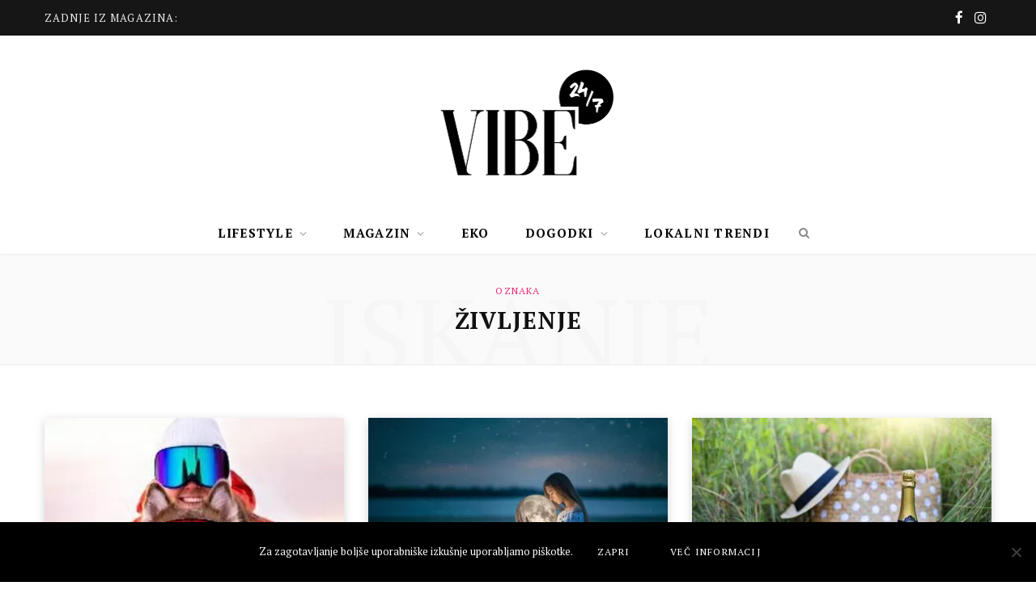

--- FILE ---
content_type: text/html; charset=UTF-8
request_url: https://vibe247.net/tag/zivljenje/
body_size: 16891
content:
<!DOCTYPE html>
<html lang="sl-SI">

<head>

	<meta charset="UTF-8" />
	<meta http-equiv="x-ua-compatible" content="ie=edge" />
	<meta name="viewport" content="width=device-width, initial-scale=1" />
	<link rel="profile" href="http://gmpg.org/xfn/11" />
	
	<meta name='robots' content='noindex, follow' />

	<!-- This site is optimized with the Yoast SEO plugin v25.6 - https://yoast.com/wordpress/plugins/seo/ -->
	<title>življenje - vibe247.net</title><link rel="preload" as="font" href="https://vibe247.net/wp-content/themes/contentberg/css/icons/fonts/ts-icons.woff2?v1" type="font/woff2" crossorigin="anonymous" />
	<meta property="og:locale" content="sl_SI" />
	<meta property="og:type" content="article" />
	<meta property="og:title" content="življenje - vibe247.net" />
	<meta property="og:url" content="https://vibe247.net/tag/zivljenje/" />
	<meta property="og:site_name" content="vibe247.net" />
	<meta name="twitter:card" content="summary_large_image" />
	<meta name="twitter:site" content="@VIBE247Slovenia" />
	<script type="application/ld+json" class="yoast-schema-graph">{"@context":"https://schema.org","@graph":[{"@type":"CollectionPage","@id":"https://vibe247.net/tag/zivljenje/","url":"https://vibe247.net/tag/zivljenje/","name":"življenje - vibe247.net","isPartOf":{"@id":"https://vibe247.net/#website"},"primaryImageOfPage":{"@id":"https://vibe247.net/tag/zivljenje/#primaryimage"},"image":{"@id":"https://vibe247.net/tag/zivljenje/#primaryimage"},"thumbnailUrl":"https://vibe247.net/wp-content/uploads/2022/01/unnamed.jpg","breadcrumb":{"@id":"https://vibe247.net/tag/zivljenje/#breadcrumb"},"inLanguage":"sl-SI"},{"@type":"ImageObject","inLanguage":"sl-SI","@id":"https://vibe247.net/tag/zivljenje/#primaryimage","url":"https://vibe247.net/wp-content/uploads/2022/01/unnamed.jpg","contentUrl":"https://vibe247.net/wp-content/uploads/2022/01/unnamed.jpg","width":900,"height":900},{"@type":"BreadcrumbList","@id":"https://vibe247.net/tag/zivljenje/#breadcrumb","itemListElement":[{"@type":"ListItem","position":1,"name":"Home","item":"https://vibe247.net/"},{"@type":"ListItem","position":2,"name":"življenje"}]},{"@type":"WebSite","@id":"https://vibe247.net/#website","url":"https://vibe247.net/","name":"vibe247.net","description":"Lifestyle Magazin VIBE 24/7 Slovenija","potentialAction":[{"@type":"SearchAction","target":{"@type":"EntryPoint","urlTemplate":"https://vibe247.net/?s={search_term_string}"},"query-input":{"@type":"PropertyValueSpecification","valueRequired":true,"valueName":"search_term_string"}}],"inLanguage":"sl-SI"}]}</script>
	<!-- / Yoast SEO plugin. -->


<link rel='dns-prefetch' href='//fonts.googleapis.com' />
<link rel="alternate" type="application/rss+xml" title="vibe247.net &raquo; Vir" href="https://vibe247.net/feed/" />
<link rel="alternate" type="application/rss+xml" title="vibe247.net &raquo; Vir komentarjev" href="https://vibe247.net/comments/feed/" />
<link rel="alternate" type="application/rss+xml" title="vibe247.net &raquo; življenje Vir oznake" href="https://vibe247.net/tag/zivljenje/feed/" />
<script type="text/javascript">
/* <![CDATA[ */
window._wpemojiSettings = {"baseUrl":"https:\/\/s.w.org\/images\/core\/emoji\/15.0.3\/72x72\/","ext":".png","svgUrl":"https:\/\/s.w.org\/images\/core\/emoji\/15.0.3\/svg\/","svgExt":".svg","source":{"concatemoji":"https:\/\/vibe247.net\/wp-includes\/js\/wp-emoji-release.min.js?ver=6.6.4"}};
/*! This file is auto-generated */
!function(i,n){var o,s,e;function c(e){try{var t={supportTests:e,timestamp:(new Date).valueOf()};sessionStorage.setItem(o,JSON.stringify(t))}catch(e){}}function p(e,t,n){e.clearRect(0,0,e.canvas.width,e.canvas.height),e.fillText(t,0,0);var t=new Uint32Array(e.getImageData(0,0,e.canvas.width,e.canvas.height).data),r=(e.clearRect(0,0,e.canvas.width,e.canvas.height),e.fillText(n,0,0),new Uint32Array(e.getImageData(0,0,e.canvas.width,e.canvas.height).data));return t.every(function(e,t){return e===r[t]})}function u(e,t,n){switch(t){case"flag":return n(e,"\ud83c\udff3\ufe0f\u200d\u26a7\ufe0f","\ud83c\udff3\ufe0f\u200b\u26a7\ufe0f")?!1:!n(e,"\ud83c\uddfa\ud83c\uddf3","\ud83c\uddfa\u200b\ud83c\uddf3")&&!n(e,"\ud83c\udff4\udb40\udc67\udb40\udc62\udb40\udc65\udb40\udc6e\udb40\udc67\udb40\udc7f","\ud83c\udff4\u200b\udb40\udc67\u200b\udb40\udc62\u200b\udb40\udc65\u200b\udb40\udc6e\u200b\udb40\udc67\u200b\udb40\udc7f");case"emoji":return!n(e,"\ud83d\udc26\u200d\u2b1b","\ud83d\udc26\u200b\u2b1b")}return!1}function f(e,t,n){var r="undefined"!=typeof WorkerGlobalScope&&self instanceof WorkerGlobalScope?new OffscreenCanvas(300,150):i.createElement("canvas"),a=r.getContext("2d",{willReadFrequently:!0}),o=(a.textBaseline="top",a.font="600 32px Arial",{});return e.forEach(function(e){o[e]=t(a,e,n)}),o}function t(e){var t=i.createElement("script");t.src=e,t.defer=!0,i.head.appendChild(t)}"undefined"!=typeof Promise&&(o="wpEmojiSettingsSupports",s=["flag","emoji"],n.supports={everything:!0,everythingExceptFlag:!0},e=new Promise(function(e){i.addEventListener("DOMContentLoaded",e,{once:!0})}),new Promise(function(t){var n=function(){try{var e=JSON.parse(sessionStorage.getItem(o));if("object"==typeof e&&"number"==typeof e.timestamp&&(new Date).valueOf()<e.timestamp+604800&&"object"==typeof e.supportTests)return e.supportTests}catch(e){}return null}();if(!n){if("undefined"!=typeof Worker&&"undefined"!=typeof OffscreenCanvas&&"undefined"!=typeof URL&&URL.createObjectURL&&"undefined"!=typeof Blob)try{var e="postMessage("+f.toString()+"("+[JSON.stringify(s),u.toString(),p.toString()].join(",")+"));",r=new Blob([e],{type:"text/javascript"}),a=new Worker(URL.createObjectURL(r),{name:"wpTestEmojiSupports"});return void(a.onmessage=function(e){c(n=e.data),a.terminate(),t(n)})}catch(e){}c(n=f(s,u,p))}t(n)}).then(function(e){for(var t in e)n.supports[t]=e[t],n.supports.everything=n.supports.everything&&n.supports[t],"flag"!==t&&(n.supports.everythingExceptFlag=n.supports.everythingExceptFlag&&n.supports[t]);n.supports.everythingExceptFlag=n.supports.everythingExceptFlag&&!n.supports.flag,n.DOMReady=!1,n.readyCallback=function(){n.DOMReady=!0}}).then(function(){return e}).then(function(){var e;n.supports.everything||(n.readyCallback(),(e=n.source||{}).concatemoji?t(e.concatemoji):e.wpemoji&&e.twemoji&&(t(e.twemoji),t(e.wpemoji)))}))}((window,document),window._wpemojiSettings);
/* ]]> */
</script>
<link rel='stylesheet' id='contentberg-core-css' href='https://vibe247.net/wp-content/themes/contentberg/style.css?ver=3.0.1' type='text/css' media='all' />
<style id='wp-emoji-styles-inline-css' type='text/css'>

	img.wp-smiley, img.emoji {
		display: inline !important;
		border: none !important;
		box-shadow: none !important;
		height: 1em !important;
		width: 1em !important;
		margin: 0 0.07em !important;
		vertical-align: -0.1em !important;
		background: none !important;
		padding: 0 !important;
	}
</style>
<link rel='stylesheet' id='wp-block-library-css' href='https://vibe247.net/wp-includes/css/dist/block-library/style.min.css?ver=6.6.4' type='text/css' media='all' />
<style id='classic-theme-styles-inline-css' type='text/css'>
/*! This file is auto-generated */
.wp-block-button__link{color:#fff;background-color:#32373c;border-radius:9999px;box-shadow:none;text-decoration:none;padding:calc(.667em + 2px) calc(1.333em + 2px);font-size:1.125em}.wp-block-file__button{background:#32373c;color:#fff;text-decoration:none}
</style>
<style id='global-styles-inline-css' type='text/css'>
:root{--wp--preset--aspect-ratio--square: 1;--wp--preset--aspect-ratio--4-3: 4/3;--wp--preset--aspect-ratio--3-4: 3/4;--wp--preset--aspect-ratio--3-2: 3/2;--wp--preset--aspect-ratio--2-3: 2/3;--wp--preset--aspect-ratio--16-9: 16/9;--wp--preset--aspect-ratio--9-16: 9/16;--wp--preset--color--black: #000000;--wp--preset--color--cyan-bluish-gray: #abb8c3;--wp--preset--color--white: #ffffff;--wp--preset--color--pale-pink: #f78da7;--wp--preset--color--vivid-red: #cf2e2e;--wp--preset--color--luminous-vivid-orange: #ff6900;--wp--preset--color--luminous-vivid-amber: #fcb900;--wp--preset--color--light-green-cyan: #7bdcb5;--wp--preset--color--vivid-green-cyan: #00d084;--wp--preset--color--pale-cyan-blue: #8ed1fc;--wp--preset--color--vivid-cyan-blue: #0693e3;--wp--preset--color--vivid-purple: #9b51e0;--wp--preset--gradient--vivid-cyan-blue-to-vivid-purple: linear-gradient(135deg,rgba(6,147,227,1) 0%,rgb(155,81,224) 100%);--wp--preset--gradient--light-green-cyan-to-vivid-green-cyan: linear-gradient(135deg,rgb(122,220,180) 0%,rgb(0,208,130) 100%);--wp--preset--gradient--luminous-vivid-amber-to-luminous-vivid-orange: linear-gradient(135deg,rgba(252,185,0,1) 0%,rgba(255,105,0,1) 100%);--wp--preset--gradient--luminous-vivid-orange-to-vivid-red: linear-gradient(135deg,rgba(255,105,0,1) 0%,rgb(207,46,46) 100%);--wp--preset--gradient--very-light-gray-to-cyan-bluish-gray: linear-gradient(135deg,rgb(238,238,238) 0%,rgb(169,184,195) 100%);--wp--preset--gradient--cool-to-warm-spectrum: linear-gradient(135deg,rgb(74,234,220) 0%,rgb(151,120,209) 20%,rgb(207,42,186) 40%,rgb(238,44,130) 60%,rgb(251,105,98) 80%,rgb(254,248,76) 100%);--wp--preset--gradient--blush-light-purple: linear-gradient(135deg,rgb(255,206,236) 0%,rgb(152,150,240) 100%);--wp--preset--gradient--blush-bordeaux: linear-gradient(135deg,rgb(254,205,165) 0%,rgb(254,45,45) 50%,rgb(107,0,62) 100%);--wp--preset--gradient--luminous-dusk: linear-gradient(135deg,rgb(255,203,112) 0%,rgb(199,81,192) 50%,rgb(65,88,208) 100%);--wp--preset--gradient--pale-ocean: linear-gradient(135deg,rgb(255,245,203) 0%,rgb(182,227,212) 50%,rgb(51,167,181) 100%);--wp--preset--gradient--electric-grass: linear-gradient(135deg,rgb(202,248,128) 0%,rgb(113,206,126) 100%);--wp--preset--gradient--midnight: linear-gradient(135deg,rgb(2,3,129) 0%,rgb(40,116,252) 100%);--wp--preset--font-size--small: 13px;--wp--preset--font-size--medium: 20px;--wp--preset--font-size--large: 36px;--wp--preset--font-size--x-large: 42px;--wp--preset--spacing--20: 0.44rem;--wp--preset--spacing--30: 0.67rem;--wp--preset--spacing--40: 1rem;--wp--preset--spacing--50: 1.5rem;--wp--preset--spacing--60: 2.25rem;--wp--preset--spacing--70: 3.38rem;--wp--preset--spacing--80: 5.06rem;--wp--preset--shadow--natural: 6px 6px 9px rgba(0, 0, 0, 0.2);--wp--preset--shadow--deep: 12px 12px 50px rgba(0, 0, 0, 0.4);--wp--preset--shadow--sharp: 6px 6px 0px rgba(0, 0, 0, 0.2);--wp--preset--shadow--outlined: 6px 6px 0px -3px rgba(255, 255, 255, 1), 6px 6px rgba(0, 0, 0, 1);--wp--preset--shadow--crisp: 6px 6px 0px rgba(0, 0, 0, 1);}:where(.is-layout-flex){gap: 0.5em;}:where(.is-layout-grid){gap: 0.5em;}body .is-layout-flex{display: flex;}.is-layout-flex{flex-wrap: wrap;align-items: center;}.is-layout-flex > :is(*, div){margin: 0;}body .is-layout-grid{display: grid;}.is-layout-grid > :is(*, div){margin: 0;}:where(.wp-block-columns.is-layout-flex){gap: 2em;}:where(.wp-block-columns.is-layout-grid){gap: 2em;}:where(.wp-block-post-template.is-layout-flex){gap: 1.25em;}:where(.wp-block-post-template.is-layout-grid){gap: 1.25em;}.has-black-color{color: var(--wp--preset--color--black) !important;}.has-cyan-bluish-gray-color{color: var(--wp--preset--color--cyan-bluish-gray) !important;}.has-white-color{color: var(--wp--preset--color--white) !important;}.has-pale-pink-color{color: var(--wp--preset--color--pale-pink) !important;}.has-vivid-red-color{color: var(--wp--preset--color--vivid-red) !important;}.has-luminous-vivid-orange-color{color: var(--wp--preset--color--luminous-vivid-orange) !important;}.has-luminous-vivid-amber-color{color: var(--wp--preset--color--luminous-vivid-amber) !important;}.has-light-green-cyan-color{color: var(--wp--preset--color--light-green-cyan) !important;}.has-vivid-green-cyan-color{color: var(--wp--preset--color--vivid-green-cyan) !important;}.has-pale-cyan-blue-color{color: var(--wp--preset--color--pale-cyan-blue) !important;}.has-vivid-cyan-blue-color{color: var(--wp--preset--color--vivid-cyan-blue) !important;}.has-vivid-purple-color{color: var(--wp--preset--color--vivid-purple) !important;}.has-black-background-color{background-color: var(--wp--preset--color--black) !important;}.has-cyan-bluish-gray-background-color{background-color: var(--wp--preset--color--cyan-bluish-gray) !important;}.has-white-background-color{background-color: var(--wp--preset--color--white) !important;}.has-pale-pink-background-color{background-color: var(--wp--preset--color--pale-pink) !important;}.has-vivid-red-background-color{background-color: var(--wp--preset--color--vivid-red) !important;}.has-luminous-vivid-orange-background-color{background-color: var(--wp--preset--color--luminous-vivid-orange) !important;}.has-luminous-vivid-amber-background-color{background-color: var(--wp--preset--color--luminous-vivid-amber) !important;}.has-light-green-cyan-background-color{background-color: var(--wp--preset--color--light-green-cyan) !important;}.has-vivid-green-cyan-background-color{background-color: var(--wp--preset--color--vivid-green-cyan) !important;}.has-pale-cyan-blue-background-color{background-color: var(--wp--preset--color--pale-cyan-blue) !important;}.has-vivid-cyan-blue-background-color{background-color: var(--wp--preset--color--vivid-cyan-blue) !important;}.has-vivid-purple-background-color{background-color: var(--wp--preset--color--vivid-purple) !important;}.has-black-border-color{border-color: var(--wp--preset--color--black) !important;}.has-cyan-bluish-gray-border-color{border-color: var(--wp--preset--color--cyan-bluish-gray) !important;}.has-white-border-color{border-color: var(--wp--preset--color--white) !important;}.has-pale-pink-border-color{border-color: var(--wp--preset--color--pale-pink) !important;}.has-vivid-red-border-color{border-color: var(--wp--preset--color--vivid-red) !important;}.has-luminous-vivid-orange-border-color{border-color: var(--wp--preset--color--luminous-vivid-orange) !important;}.has-luminous-vivid-amber-border-color{border-color: var(--wp--preset--color--luminous-vivid-amber) !important;}.has-light-green-cyan-border-color{border-color: var(--wp--preset--color--light-green-cyan) !important;}.has-vivid-green-cyan-border-color{border-color: var(--wp--preset--color--vivid-green-cyan) !important;}.has-pale-cyan-blue-border-color{border-color: var(--wp--preset--color--pale-cyan-blue) !important;}.has-vivid-cyan-blue-border-color{border-color: var(--wp--preset--color--vivid-cyan-blue) !important;}.has-vivid-purple-border-color{border-color: var(--wp--preset--color--vivid-purple) !important;}.has-vivid-cyan-blue-to-vivid-purple-gradient-background{background: var(--wp--preset--gradient--vivid-cyan-blue-to-vivid-purple) !important;}.has-light-green-cyan-to-vivid-green-cyan-gradient-background{background: var(--wp--preset--gradient--light-green-cyan-to-vivid-green-cyan) !important;}.has-luminous-vivid-amber-to-luminous-vivid-orange-gradient-background{background: var(--wp--preset--gradient--luminous-vivid-amber-to-luminous-vivid-orange) !important;}.has-luminous-vivid-orange-to-vivid-red-gradient-background{background: var(--wp--preset--gradient--luminous-vivid-orange-to-vivid-red) !important;}.has-very-light-gray-to-cyan-bluish-gray-gradient-background{background: var(--wp--preset--gradient--very-light-gray-to-cyan-bluish-gray) !important;}.has-cool-to-warm-spectrum-gradient-background{background: var(--wp--preset--gradient--cool-to-warm-spectrum) !important;}.has-blush-light-purple-gradient-background{background: var(--wp--preset--gradient--blush-light-purple) !important;}.has-blush-bordeaux-gradient-background{background: var(--wp--preset--gradient--blush-bordeaux) !important;}.has-luminous-dusk-gradient-background{background: var(--wp--preset--gradient--luminous-dusk) !important;}.has-pale-ocean-gradient-background{background: var(--wp--preset--gradient--pale-ocean) !important;}.has-electric-grass-gradient-background{background: var(--wp--preset--gradient--electric-grass) !important;}.has-midnight-gradient-background{background: var(--wp--preset--gradient--midnight) !important;}.has-small-font-size{font-size: var(--wp--preset--font-size--small) !important;}.has-medium-font-size{font-size: var(--wp--preset--font-size--medium) !important;}.has-large-font-size{font-size: var(--wp--preset--font-size--large) !important;}.has-x-large-font-size{font-size: var(--wp--preset--font-size--x-large) !important;}
:where(.wp-block-post-template.is-layout-flex){gap: 1.25em;}:where(.wp-block-post-template.is-layout-grid){gap: 1.25em;}
:where(.wp-block-columns.is-layout-flex){gap: 2em;}:where(.wp-block-columns.is-layout-grid){gap: 2em;}
:root :where(.wp-block-pullquote){font-size: 1.5em;line-height: 1.6;}
</style>
<link rel='stylesheet' id='cookie-notice-front-css' href='https://vibe247.net/wp-content/plugins/cookie-notice/css/front.min.css?ver=2.5.11' type='text/css' media='all' />
<link crossorigin="anonymous" rel='stylesheet' id='contentberg-fonts-css' href='https://fonts.googleapis.com/css?family=Roboto%3A400%2C500%2C700%7CPT+Serif%3A400%2C400i%2C600%7CIBM+Plex+Serif%3A500' type='text/css' media='all' />
<link rel='stylesheet' id='contentberg-icons-css' href='https://vibe247.net/wp-content/themes/contentberg/css/icons/icons.css?ver=3.0.1' type='text/css' media='all' />
<link rel='stylesheet' id='contentberg-lightbox-css' href='https://vibe247.net/wp-content/themes/contentberg/css/lightbox.css?ver=3.0.1' type='text/css' media='all' />
<link rel='stylesheet' id='contentberg-child-css' href='https://vibe247.net/wp-content/themes/contentberg-child/style.css?ver=6.6.4' type='text/css' media='all' />
<style id='contentberg-child-inline-css' type='text/css'>
::selection { background: rgba(239,38,115, 0.7); }
::-moz-selection { background: rgba(239,38,115, 0.7); }
:root { --c-main: #ef2673; }
.main-head { border-bottom-color: #ef2673 !important; }
.main-head .social-icons a { color: #ffffff !important; }
.main-head:not(.simple):not(.compact):not(.logo-left) .title { padding-top: 40px !important; padding-bottom: 40px !important; }
.sidebar .widget { margin-bottom: Arraypx; }
body,
h1,
h2,
h3,
h4,
h5,
h6,
input,
textarea,
select,
input[type="submit"],
button,
input[type="button"],
.button,
blockquote cite,
blockquote .wp-block-pullquote__citation,
.modern-quote cite,
.wp-block-quote.is-style-large cite,
.top-bar-content,
.search-action .search-field,
.main-head .title,
.navigation,
.tag-share,
.post-share-b .service,
.post-share-float .share-text,
.author-box,
.comments-list .comment-content,
.post-nav .label,
.main-footer.dark .back-to-top,
.lower-footer .social-icons,
.main-footer .social-strip .social-link,
.main-footer.bold .links .menu-item,
.main-footer.bold .copyright,
.archive-head,
.archive-head .description,
.cat-label a,
.text,
.section-head,
.post-title-alt,
.post-title,
.block-heading,
.block-head-b,
.block-head-c,
.small-post .post-title,
.likes-count .number,
.post-meta,
.post-meta .text-in,
.grid-post-b .read-more-btn,
.list-post-b .read-more-btn,
.post-footer .read-more,
.post-footer .social-share,
.post-footer .social-icons,
.large-post-b .post-footer .author a,
.main-slider,
.slider-overlay .heading,
.carousel-slider .category,
.carousel-slider .heading,
.grid-b-slider .heading,
.bold-slider,
.bold-slider .heading,
.main-pagination,
.main-pagination .load-button,
.page-links,
.post-content .wp-block-image figcaption,
.textwidget .wp-block-image figcaption,
.post-content .wp-caption-text,
.textwidget .wp-caption-text,
.post-content figcaption,
.textwidget figcaption,
.post-content,
.post-content .read-more,
.entry-content table,
.widget-about .more,
.widget-posts .post-title,
.widget-posts .posts.full .counter:before,
.widget-cta .label,
.social-follow .service-link,
.widget-twitter .meta .date,
.widget-twitter .follow,
.textwidget,
.widget_categories,
.widget_product_categories,
.widget_archive,
.widget_categories a,
.widget_product_categories a,
.widget_archive a,
.wp-caption-text,
figcaption,
.wp-block-button .wp-block-button__link,
.mobile-menu,
.woocommerce .woocommerce-message,
.woocommerce .woocommerce-error,
.woocommerce .woocommerce-info,
.woocommerce form .form-row,
.woocommerce .main .button,
.woocommerce .quantity .qty,
.woocommerce nav.woocommerce-pagination,
.woocommerce-cart .post-content,
.woocommerce .woocommerce-ordering,
.woocommerce-page .woocommerce-ordering,
.woocommerce ul.products,
.woocommerce.widget,
.woocommerce .woocommerce-noreviews,
.woocommerce div.product,
.woocommerce #content div.product,
.woocommerce #reviews #comments ol.commentlist .description,
.woocommerce-cart .cart-empty,
.woocommerce-cart .cart-collaterals .cart_totals table,
.woocommerce-cart .cart-collaterals .cart_totals .button,
.woocommerce .checkout .shop_table thead th,
.woocommerce .checkout .shop_table .amount,
.woocommerce-checkout #payment #place_order,
.top-bar .posts-ticker,
.post-content h1,
.post-content h2,
.post-content h3,
.post-content h4,
.post-content h5,
.post-content h6
 { font-family: "PT Serif", Georgia, serif; }
blockquote,
.archive-head .description,
.text,
.post-content,
.entry-content,
.textwidget
 { font-family: "PT Serif", Georgia, serif; }
.sidebar .widget-title { font-family: "Playfair Display", system-ui, -apple-system, "Segoe UI", Arial, sans-serif; font-size: 14px; font-weight: 600; }
.navigation .menu > li > a, .navigation.inline .menu > li > a { font-size: 15px; font-weight: 600; }
.large-post .post-title-alt { font-size: 27px; font-weight: 500; }
.grid-post .post-title-alt { font-size: 25px; font-weight: 600; }
.entry-content { font-size: 20px; font-weight: 400; }


</style>
<link crossorigin="anonymous" rel='stylesheet' id='contentberg-gfonts-custom-css' href='https://fonts.googleapis.com/css?family=PT+Serif%3A400%2C500%2C600%2C700%7CPlayfair+Display%3A600' type='text/css' media='all' />
<script type="text/javascript" src="https://vibe247.net/wp-content/themes/contentberg/js/lazysizes.js?ver=3.0.1" id="lazysizes-js"></script>
<script type="text/javascript" src="https://vibe247.net/wp-includes/js/jquery/jquery.min.js?ver=3.7.1" id="jquery-core-js"></script>
<script type="text/javascript" src="https://vibe247.net/wp-includes/js/jquery/jquery-migrate.min.js?ver=3.4.1" id="jquery-migrate-js"></script>
<script></script><link rel="https://api.w.org/" href="https://vibe247.net/wp-json/" /><link rel="alternate" title="JSON" type="application/json" href="https://vibe247.net/wp-json/wp/v2/tags/1978" /><link rel="EditURI" type="application/rsd+xml" title="RSD" href="https://vibe247.net/xmlrpc.php?rsd" />
<meta name="generator" content="WordPress 6.6.4" />

<!-- This site is using AdRotate v5.13.4 to display their advertisements - https://ajdg.solutions/ -->
<!-- AdRotate CSS -->
<style type="text/css" media="screen">
	.g { margin:0px; padding:0px; overflow:hidden; line-height:1; zoom:1; }
	.g img { height:auto; }
	.g-col { position:relative; float:left; }
	.g-col:first-child { margin-left: 0; }
	.g-col:last-child { margin-right: 0; }
	@media only screen and (max-width: 480px) {
		.g-col, .g-dyn, .g-single { width:100%; margin-left:0; margin-right:0; }
	}
</style>
<!-- /AdRotate CSS -->

		<meta property="fb:pages" content="195336227292489" />
				<script>
			document.documentElement.className = document.documentElement.className.replace('no-js', 'js');
		</script>
				<style>
			.no-js img.lazyload {
				display: none;
			}

			figure.wp-block-image img.lazyloading {
				min-width: 150px;
			}

						.lazyload, .lazyloading {
				opacity: 0;
			}

			.lazyloaded {
				opacity: 1;
				transition: opacity 400ms;
				transition-delay: 0ms;
			}

					</style>
			<meta name="facebook-domain-verification" content="cujqxy8iy7olht4hwedsqasqf0grie" />

	<!-- Facebook Pixel Code -->
	<script>
	!function(f,b,e,v,n,t,s)
	{if(f.fbq)return;n=f.fbq=function(){n.callMethod?
	n.callMethod.apply(n,arguments):n.queue.push(arguments)};
	if(!f._fbq)f._fbq=n;n.push=n;n.loaded=!0;n.version='2.0';
	n.queue=[];t=b.createElement(e);t.async=!0;
	t.src=v;s=b.getElementsByTagName(e)[0];
	s.parentNode.insertBefore(t,s)}(window,document,'script',
	'https://connect.facebook.net/en_US/fbevents.js');
	fbq('init', '2444901425643492'); 
	fbq('track', 'PageView');
	</script>
	<noscript>
	 <img height="1" width="1" 
	src="https://www.facebook.com/tr?id=2444901425643492&ev=PageView
	&noscript=1"/>
	</noscript>
	<!-- End Facebook Pixel Code -->
	<script>var Sphere_Plugin = {"ajaxurl":"https:\/\/vibe247.net\/wp-admin\/admin-ajax.php"};</script>
		<script>
		var BunyadSchemeKey = 'bunyad-scheme';
		(() => {
			const d = document.documentElement;
			const c = d.classList;
			var scheme = localStorage.getItem(BunyadSchemeKey);
			
			if (scheme) {
				d.dataset.origClass = c;
				scheme === 'dark' ? c.remove('s-light', 'site-s-light') : c.remove('s-dark', 'site-s-dark');
				c.add('site-s-' + scheme, 's-' + scheme);
			}
		})();
		</script>
		<!-- There is no amphtml version available for this URL. --><link rel="icon" href="https://vibe247.net/wp-content/uploads/2017/07/cropped-VIbe_1247_LOGOTIP-1-32x32.jpg" sizes="32x32" />
<link rel="icon" href="https://vibe247.net/wp-content/uploads/2017/07/cropped-VIbe_1247_LOGOTIP-1-192x192.jpg" sizes="192x192" />
<link rel="apple-touch-icon" href="https://vibe247.net/wp-content/uploads/2017/07/cropped-VIbe_1247_LOGOTIP-1-180x180.jpg" />
<meta name="msapplication-TileImage" content="https://vibe247.net/wp-content/uploads/2017/07/cropped-VIbe_1247_LOGOTIP-1-270x270.jpg" />
		<style type="text/css" id="wp-custom-css">
			/*cookies*/
.cn-button.button.bootstrap, .cn-button.button.bootstrap:hover {
	background-color: #ef2673 !important;
	background-image: none !important;
}

#cn-notice-text {
	font-family: "PT Serif", Arial, sans-serif !important;
}


/*header*/
.main-head .title .logo-image {
	max-width: 25%;
}

.navigation.below {
	border:none;
}


/*slider*/
.main-slider.common-slider {
	margin-bottom: 85px;
}

.slick-track .wp-post-image {
	box-shadow: none;
}

.item.slick-slide {
	height: 400px;
	width: 550px;
}

.stylish-slider img {
  width: 100%;
  height: 100%;
}

.social-icons a {
	font-size: 17px;
}


/*posts display & siderbar*/
.grid-post .post-footer {
	display:none;
}

.related-posts .post-title {
	font-weight: 600;
}

.overlay-post .post-cat a {
  background: #fff;
  padding: 0 8px;
  line-height: 24px;
  font-size: 11px;
  font-weight: 500;
  letter-spacing: 0.1em;
  color: #161616 !important;
}

.loop-1st-overlay .large img{
	width: 100%;
}

.related-posts .title,
.sidebar .widget-title {
	font-size: 22px !important;
}

#comments {
	display:none;
}

.widget-social .social-link {
	font-size: 23px;
	width: 42px;
  height: 42px;
  line-height: 42px;
}

.the-post .featured img {
	display:none;
}

.the-post .content-spacious {
	padding: 0;
}

/* animation */
.overlay-post img,
.grid-post .image-link img,
.slick-track .wp-post-image,
.widget-posts .image-link img,
.related-posts .image-link img {
	transition: all .3s linear;
}

/*footer*/
.main-footer {
  border-top: 2px solid #ef2673;
}

.main-footer #menu-footer-menu a:hover {
  color: #ef2673;
}

#text-15 img {
	max-width:60%;
	margin:0;
	padding-top: 5px;
	opacity: 0.8;
} 

.main-footer.bold .widget-title {
	text-transform: uppercase;
}

.main-footer.dark .widget_nav_menu li {
	border: none;
	padding: 5px 0;
	margin: 0;
}

#mc4wp-form-1 p:last-child
{
	margin-top: 20px;
	display: block !important;
}

#mc4wp-form-1 input[type="submit"] {
  background: #ef2673;
  font-size: 14px;
	width: auto;
	color: #00;    
	line-height: 1;
	transition:	all .25s ease-in-out;
}

#mc4wp-form-1 input[type="submit"]:hover {
	background: #f9f9f9;
}

#mc4wp-form-1 input::placeholder{
	color: #333;
}

#mc4wp-form-1 input {
	padding: 8px 18px !important;
	height: 30px;
}

.mc4wp-alert {
	background: transparent;
  color: #ef2673;
  font-size: 14px;
	padding: 0;
	text-align: left;
}

.main-footer.bold .copyright {
	text-transform: none;
	color: #ddd;
	font-size: 11px;
	opacity: 0.5;
}

#mc4wp_form_widget-4 {
	margin-bottom: 20px;
}

.main-footer .widget-social {
  text-align: left;
}

.upper-footer #bunyad-widget-social-5 .widget-title{
	margin-bottom: 15px;
}

.main-footer .widget-social .social-link {
	border: none;
	font-size: 23px;
	width: auto;
	height: auto;
	margin-right: 17px;
}

.main-footer.bold .upper-footer {
	padding-bottom: 0;
}

.main-footer.bold .lower-footer > .wrap {
	padding: 35px;
}



/*responsivness*/
@media only screen and (max-width: 768px) {
	.main-head .title .logo-image {
    max-width: 40%;
	}

	
	/*footer*/
	.main-footer.dark .social-link .fa {
		font-size: 23px;
	}
	
	#mc4wp_form_widget-4 {
		margin-bottom: 55px;
	}
	
	.upper-footer #bunyad-widget-social-5 .widget-title{
		margin-bottom: 35px;
	}
	
	.widget .mc4wp-form input {
		width: 40%;
	}
	
	
	/*contact page*/
	.vc_custom_1570900826031 {
		margin-left: 0 !important;
	}
}


@media only screen and (max-width: 480px) {
	.main-head .title .logo-image {
    max-width: 60%;
	}
	
	.item.slick-slide {
    height: 300px;
	}
	
	.widget .mc4wp-form input {
		width: 100%;
	}
	
	iframe.instagram-media {
		min-width: 280px !important;
	}
	
	.post-share-float .services {
		justify-content: flex-start;
	}
	
	.post-share-float .service:first-child {
		margin-left: 0;
	}
}






/* buttons */

.vc_btn3.vc_btn3-color-pink, .vc_btn3.vc_btn3-color-pink.vc_btn3-style-flat,
.vc_btn3.vc_btn3-color-pink:hover {
	color: #fff;
	background-color: #ef2673 !important;
	min-width: 180px;
	border: none;
	line-height: 1;
	padding: 16px 20px;
	text-transform: uppercase;
	font-weight: 600;
	letter-spacing: .1em;
}

.vc_btn3.vc_btn3-color-white, .vc_btn3.vc_btn3-color-white.vc_btn3-style-flat {
    color: #111;
    background-color: #fff !important;
    padding: 0;
}









/* conference landing */
.toggle-btn {
	text-align: center; 
	box-shadow: 0 -1px 0 0 var(--main-color,#000) inset; 
	cursor: pointer;
}

.page-id-27428 .main.wrap {
	margin-top: 0;
	margin-bottom: 30px;
}

.page-id-27428 .vc_tta-panels .ts-row [class*=col-] {
	padding: 0 40px;
}

.p-10 {
	padding: 0 10%;
}

/* tabs */
.vc_tta-tabs-list {
	display: flex !important;
	justify-content: center;
}

.vc_tta-color-grey.vc_tta-style-classic .vc_tta-tab>a {
  border: none !important;
	background-color: transparent !important;
	color: #000 !important;
	font-weight: 700;
	font-size: 20px;
}

.vc_tta-tabs:not([class*=vc_tta-gap]):not(.vc_tta-o-no-fill).vc_tta-tabs-position-top .vc_tta-tab.vc_active>a {
	text-decoration: underline;	
}

.vc_tta-color-grey.vc_tta-style-classic.vc_tta-tabs .vc_tta-panels {
	background: transparent !important;
	border: none !important;
}

@media only screen and (max-width: 767px) {
	.vc_tta.vc_tta-tabs .vc_tta-tabs-container {
    display: block !important;
	}
	
	.vc_tta-panel-heading {
		display: none !important;
	}
	
	.vc_tta-color-grey.vc_tta-style-classic .vc_tta-panel .vc_tta-panel-body {
		background: transparent !important;
		border: none;
	}
	
	.p-10 {
		padding: 0;
	}
}

/* speakers */
.rounded-img img {
	max-width: 100px;
	border-radius: 100%;
}

/* contact form */
.wpcf7-form > div {
	text-align: center;
	width: 700px;
	margin: auto;
}

.wpcf7-form .input-wrapper input {
	width: 100%;
	margin-bottom: 10px;
}

.wpcf7-form .acceptance-wrapper {
	text-align: left;
	font-style: italic;
	color: #999;
	margin: 15px auto 30px;
}

.wpcf7 input[type="submit"] {
	width: 180px;
	background: #ef2673;
	font-weight: 600;
	font-size: 14px;
}

.wpcf7-spinner {
	display: block;
}

.wpcf7-list-item {
	margin: 0;
}

.wpcf7 form .wpcf7-response-output {
	margin: auto;
	padding: 0;
	border: none;
}


/* change default page margins */
:where(.page-id-27934, .page-id-28792, .page-id-28828, .page-id-28857) .main.wrap {
	margin-top: 0;
	margin-bottom: 30px;
}		</style>
		<noscript><style> .wpb_animate_when_almost_visible { opacity: 1; }</style></noscript>
</head>

<body class="archive tag tag-zivljenje tag-1978 cookies-not-set lazy-normal no-sidebar has-lb wpb-js-composer js-comp-ver-7.0 vc_responsive">


<div class="main-wrap">

	
		
		
<header id="main-head" class="main-head head-nav-below nav-below nav-below-b has-search-modal">


	<div class="top-bar dark top-bar-b cf">
	
		<div class="top-bar-content" data-sticky-bar="normal">
			<div class="wrap cf">
			
			<span class="mobile-nav"><i class="tsi tsi-bars"></i></span>
			
						
			<div class="posts-ticker">
				<span class="heading">Zadnje iz magazina:</span>

				<ul>
										
										
						<li><a href="https://vibe247.net/28814-2/" title=""></a></li>
					
										
						<li><a href="https://vibe247.net/kamping-kot-nacin-zivljenja-oprema-poletja-2025/" title="Kamping kot način življenja: oprema poletja 2025">Kamping kot način življenja: oprema poletja 2025</a></li>
					
										
						<li><a href="https://vibe247.net/comma-x-fusun-lindner-predstavitev-ekskluzivne-kapsulne-kolekcije/" title="COMMA X FÜSUN LINDNER &#8211; predstavitev ekskluzivne kapsulne kolekcije">COMMA X FÜSUN LINDNER &#8211; predstavitev ekskluzivne kapsulne kolekcije</a></li>
					
										
						<li><a href="https://vibe247.net/odpovedovanje-alkoholu-se-vedno-privzdiguje-obrvi/" title="Odpovedovanje alkoholu še vedno privzdiguje obrvi">Odpovedovanje alkoholu še vedno privzdiguje obrvi</a></li>
					
										
						<li><a href="https://vibe247.net/stiri-leta-ulle/" title="Štiri leta ULLE">Štiri leta ULLE</a></li>
					
										
						<li><a href="https://vibe247.net/barcaffe-artist-edition-kultne-skodelice-so-nazaj/" title="Barcaffè Artist Edition: Kultne skodelice so nazaj">Barcaffè Artist Edition: Kultne skodelice so nazaj</a></li>
					
										
						<li><a href="https://vibe247.net/comma-predstavila-praznicno-kolekcijo/" title="Comma predstavila praznično kolekcijo">Comma predstavila praznično kolekcijo</a></li>
					
										
						<li><a href="https://vibe247.net/pablo-falcon-iz-hise-franko-zmagal-na-regionalnem-finalu-s-pellegrino-young-chef-academy/" title="Pablo Falcon iz Hiše Franko zmagal na regionalnem finalu S.Pellegrino Young Chef Academy">Pablo Falcon iz Hiše Franko zmagal na regionalnem finalu S.Pellegrino Young Chef Academy</a></li>
					
										
									</ul>
			</div>
			
						
						
			
						
			
			
	
		<ul class="social-icons cf">
		
					
			<li><a href="https://www.facebook.com/vibe247slovenija/" class="tsi tsi-facebook" target="_blank"><span class="visuallyhidden">Facebook</span></a></li>
									
					
			<li><a href="https://www.instagram.com/vibe247_net/" class="tsi tsi-instagram" target="_blank"><span class="visuallyhidden">Instagram</span></a></li>
									
					
		</ul>
	
								
			</div>			
		</div>
		
	</div>
	<div class="inner">
		<div class="wrap logo-wrap cf">

				<div class="title ts-logo">
		
		<a href="https://vibe247.net/" title="vibe247.net" rel="home">
		
					
			
			
			<img data-src="https://vibe247.net/wp-content/uploads/2017/07/logo.png" class="logo-image lazyload" alt="vibe247.net" src="[data-uri]" style="--smush-placeholder-width: 962px; --smush-placeholder-aspect-ratio: 962/546;" /><noscript><img src="https://vibe247.net/wp-content/uploads/2017/07/logo.png" class="logo-image" alt="vibe247.net" /></noscript>

				
		</a>
	
	</div>
		</div>
	</div>
	
	<div class="navigation-wrap">
				
		<nav class="navigation below light" data-sticky-bar="normal">					
			<div class="wrap">
				<div class="menu-main-menu-container"><ul id="menu-main-menu" class="menu"><li id="menu-item-691" class="menu-item menu-item-type-taxonomy menu-item-object-category menu-item-has-children menu-cat-96 menu-item-691"><a href="https://vibe247.net/lifestyle/">LIFESTYLE</a>
<ul class="sub-menu">
	<li id="menu-item-903" class="menu-item menu-item-type-taxonomy menu-item-object-category menu-cat-157 menu-item-903"><a href="https://vibe247.net/vedno-fit/">VEDNO FIT</a></li>
	<li id="menu-item-901" class="menu-item menu-item-type-taxonomy menu-item-object-category menu-cat-155 menu-item-901"><a href="https://vibe247.net/foodie/">KULINARIKA</a></li>
	<li id="menu-item-679" class="menu-item menu-item-type-taxonomy menu-item-object-category menu-cat-88 menu-item-679"><a href="https://vibe247.net/lepota/">LEPOTA</a></li>
	<li id="menu-item-680" class="menu-item menu-item-type-taxonomy menu-item-object-category menu-cat-87 menu-item-680"><a href="https://vibe247.net/magazin/moda/">MODA</a></li>
	<li id="menu-item-20513" class="menu-item menu-item-type-taxonomy menu-item-object-category menu-cat-158 menu-item-20513"><a href="https://vibe247.net/lifestyle/hisadom/">DOM</a></li>
	<li id="menu-item-910" class="menu-item menu-item-type-taxonomy menu-item-object-category menu-cat-159 menu-item-910"><a href="https://vibe247.net/zanj/tehnologija/">TEHNOLOGIJA</a></li>
	<li id="menu-item-683" class="menu-item menu-item-type-taxonomy menu-item-object-category menu-cat-83 menu-item-683"><a href="https://vibe247.net/potovanja/">POTOVANJA</a></li>
	<li id="menu-item-20515" class="menu-item menu-item-type-taxonomy menu-item-object-category menu-cat-3031 menu-item-20515"><a href="https://vibe247.net/otroci/">OTROŠKI SVET</a></li>
</ul>
</li>
<li id="menu-item-677" class="menu-item menu-item-type-taxonomy menu-item-object-category menu-item-has-children menu-cat-82 menu-item-677"><a href="https://vibe247.net/magazin/">MAGAZIN</a>
<ul class="sub-menu">
	<li id="menu-item-20516" class="menu-item menu-item-type-taxonomy menu-item-object-category menu-cat-161 menu-item-20516"><a href="https://vibe247.net/video/glasba/">GLASBA</a></li>
	<li id="menu-item-20520" class="menu-item menu-item-type-taxonomy menu-item-object-category menu-cat-2065 menu-item-20520"><a href="https://vibe247.net/intervju/">INTERVJU</a></li>
	<li id="menu-item-20517" class="menu-item menu-item-type-taxonomy menu-item-object-category menu-cat-3053 menu-item-20517"><a href="https://vibe247.net/knjiznica/">KNJIŽNICA</a></li>
</ul>
</li>
<li id="menu-item-20512" class="menu-item menu-item-type-taxonomy menu-item-object-category menu-cat-4941 menu-item-20512"><a href="https://vibe247.net/eko/">EKO</a></li>
<li id="menu-item-898" class="menu-item menu-item-type-taxonomy menu-item-object-category menu-item-has-children menu-cat-153 menu-item-898"><a href="https://vibe247.net/magazin/kje-dogaja/">DOGODKI</a>
<ul class="sub-menu">
	<li id="menu-item-20524" class="menu-item menu-item-type-taxonomy menu-item-object-category menu-cat-144 menu-item-20524"><a href="https://vibe247.net/potovanja/spot/">SPOT</a></li>
	<li id="menu-item-20526" class="menu-item menu-item-type-taxonomy menu-item-object-category menu-cat-4943 menu-item-20526"><a href="https://vibe247.net/kultura/">KULTURA</a></li>
	<li id="menu-item-20527" class="menu-item menu-item-type-taxonomy menu-item-object-category menu-cat-4942 menu-item-20527"><a href="https://vibe247.net/film/">FILM</a></li>
	<li id="menu-item-19068" class="menu-item menu-item-type-taxonomy menu-item-object-category menu-cat-3102 menu-item-19068"><a href="https://vibe247.net/poroka/">POROKE</a></li>
	<li id="menu-item-28852" class="menu-item menu-item-type-post_type menu-item-object-page menu-item-28852"><a href="https://vibe247.net/konferenca-menosfera/">KONFERENCA MENOSFERA VOL. 1</a></li>
	<li id="menu-item-28865" class="menu-item menu-item-type-post_type menu-item-object-page menu-item-28865"><a href="https://vibe247.net/konferenca-menosfera-vol-2/">KONFERENCA MENOSFERA VOL. 2</a></li>
	<li id="menu-item-28017" class="menu-item menu-item-type-post_type menu-item-object-page menu-item-28017"><a href="https://vibe247.net/konferenca-trajnost-ni-skrajnost/">KONFERENCA TRAJNOST NI SKRAJNOST</a></li>
</ul>
</li>
<li id="menu-item-23770" class="menu-item menu-item-type-taxonomy menu-item-object-category menu-cat-7730 menu-item-23770"><a href="https://vibe247.net/lokalni-trendi/">LOKALNI TRENDI</a></li>
		
		<li class="nav-icons">
			
			
			
						
			<a href="#" title="Iskanje" class="search-link"><i class="tsi tsi-search"></i></a>
			
			<div class="search-box-overlay">
				
	
	<form method="get" class="search-form" action="https://vibe247.net/">
		<span class="screen-reader-text">Search for:</span>

		<button type="submit" class="search-submit"><i class="tsi tsi-search"></i></button>
		<input type="search" class="search-field" name="s" placeholder="Type and press enter" value="" required />
								
	</form>

			</div>
			
					</li>
		
		</ul></div>			</div>
		</nav>
		
			</div>
	
</header> <!-- .main-head -->	
		
	
	<div class="archive-head">
	
		
			
			
		<span class="sub-title">Oznaka</span>
		<h2 class="title">življenje</h2>
		
		<i class="background">Iskanje</i>
		
			
	</div>

	
	<div class="main wrap">
		<div class="ts-row cf">
			<div class="col-8 main-content cf">
		
			
	<div class="posts-dynamic posts-container ts-row grid count-0 grid-cols-3">
			
					
						
							
								
				<div class="posts-wrap">				
						
						
								
					<div class="col-4">	
						
<article id="post-26925" class="grid-post post-26925 post type-post status-publish format-standard has-post-thumbnail category-lifestyle tag-cecelia-blomdahl tag-lifestyle tag-severi-pol tag-svalbard tag-video tag-youtube tag-zanimivo tag-zivljenje has-excerpt">
	
	<div class="post-header cf">
			
		<div class="post-thumb">
			<a href="https://vibe247.net/pokukaj-v-zivljenje-na-otoku-blizu-severnega-pola/" class="image-link">
			
				<img width="370" height="245" src="https://vibe247.net/wp-content/uploads/2022/01/unnamed-370x245.jpg" class="attachment-contentberg-grid size-contentberg-grid wp-post-image" alt="" title="Pokukaj v življenje na otoku blizu Severnega pola" decoding="async" fetchpriority="high" srcset="https://vibe247.net/wp-content/uploads/2022/01/unnamed-370x245.jpg 370w, https://vibe247.net/wp-content/uploads/2022/01/unnamed-270x180.jpg 270w" sizes="(max-width: 370px) 100vw, 370px" />					
				
			</a>
			
					</div>
		
		<div class="meta-title">
		
				<div class="post-meta post-meta-a">
		
				
			<span class="post-cat">	
									
		<a href="https://vibe247.net/lifestyle/" class="category">LIFESTYLE</a>

					</span>
			
			<span class="meta-sep"></span>
			
					
				
					
			
			<h2 class="post-title-alt">
							
				<a href="https://vibe247.net/pokukaj-v-zivljenje-na-otoku-blizu-severnega-pola/">Pokukaj v življenje na otoku blizu Severnega pola</a>
					
							</h2>
			
		
	</div>		
		</div>
		
	</div><!-- .post-header -->

		<div class="post-content post-excerpt cf">
		<p>Spitsbergi (tudi Spitzbergi ali Svalbard) so otočje v Arktičnem oceanu severno od celinske Evrope, približno na polovici poti med Norveško in Severnim polom. Največje naselje&hellip;</p>
			
	</div><!-- .post-content -->
		
		
		
</article>
					</div>
					
									
						
					
						
						
								
					<div class="col-4">	
						
<article id="post-23043" class="grid-post post-23043 post type-post status-publish format-standard has-post-thumbnail category-astro tag-astro tag-astrologija tag-astroloska-znamenja tag-horoskop tag-horoskop-letni tag-kariera tag-letni-horoskop tag-letni-pregled tag-lifestyle tag-ljubezen tag-zivljenje tag-zvezde has-excerpt">
	
	<div class="post-header cf">
			
		<div class="post-thumb">
			<a href="https://vibe247.net/veliki-horoskop-za-leto-2021/" class="image-link">
			
				<img width="370" height="245" src="data:image/svg+xml,%3Csvg%20viewBox%3D%270%200%20370%20245%27%20xmlns%3D%27http%3A%2F%2Fwww.w3.org%2F2000%2Fsvg%27%3E%3C%2Fsvg%3E" class="attachment-contentberg-grid size-contentberg-grid lazyload wp-post-image" alt="" title="VELIKI horoskop za leto 2021" decoding="async" loading="lazy" data-srcset="https://vibe247.net/wp-content/uploads/2021/01/shutterstock_1144733384-370x245.jpg 370w, https://vibe247.net/wp-content/uploads/2021/01/shutterstock_1144733384-300x200.jpg 300w, https://vibe247.net/wp-content/uploads/2021/01/shutterstock_1144733384-270x180.jpg 270w" data-src="https://vibe247.net/wp-content/uploads/2021/01/shutterstock_1144733384-370x245.jpg" data-sizes="(max-width: 370px) 100vw, 370px" />					
				
			</a>
			
					</div>
		
		<div class="meta-title">
		
				<div class="post-meta post-meta-a">
		
				
			<span class="post-cat">	
									
		<a href="https://vibe247.net/astro/" class="category">ASTRO</a>

					</span>
			
			<span class="meta-sep"></span>
			
					
				
					
			
			<h2 class="post-title-alt">
							
				<a href="https://vibe247.net/veliki-horoskop-za-leto-2021/">VELIKI horoskop za leto 2021</a>
					
							</h2>
			
		
	</div>		
		</div>
		
	</div><!-- .post-header -->

		<div class="post-content post-excerpt cf">
		<p>Za vas smo pripravili veliki, letni horoskop za leto 2021! Preberite, kaj vse vas čaka v življenju, ljubezni in karieri. Za lažje razumevanje: *Severno vozlišče:&hellip;</p>
			
	</div><!-- .post-content -->
		
		
		
</article>
					</div>
					
									
						
					
						
						
								
					<div class="col-4">	
						
<article id="post-21209" class="grid-post post-21209 post type-post status-publish format-standard has-post-thumbnail category-lifestyle tag-dragoceni-trenutki tag-lifestyle tag-penina tag-uzivanje tag-uzivanje-zivljenja tag-zivljenje has-excerpt">
	
	<div class="post-header cf">
			
		<div class="post-thumb">
			<a href="https://vibe247.net/vsak-dan-je-lahko-nekaj-posebnega/" class="image-link">
			
				<img width="370" height="245" src="data:image/svg+xml,%3Csvg%20viewBox%3D%270%200%20370%20245%27%20xmlns%3D%27http%3A%2F%2Fwww.w3.org%2F2000%2Fsvg%27%3E%3C%2Fsvg%3E" class="attachment-contentberg-grid size-contentberg-grid lazyload wp-post-image" alt="" title="Vsak dan je lahko nekaj posebnega" decoding="async" loading="lazy" data-srcset="https://vibe247.net/wp-content/uploads/2020/08/wine-3548943_960_720-370x245.jpg 370w, https://vibe247.net/wp-content/uploads/2020/08/wine-3548943_960_720-300x200.jpg 300w, https://vibe247.net/wp-content/uploads/2020/08/wine-3548943_960_720-270x180.jpg 270w" data-src="https://vibe247.net/wp-content/uploads/2020/08/wine-3548943_960_720-370x245.jpg" data-sizes="(max-width: 370px) 100vw, 370px" />					
				
			</a>
			
					</div>
		
		<div class="meta-title">
		
				<div class="post-meta post-meta-a">
		
				
			<span class="post-cat">	
									
		<a href="https://vibe247.net/lifestyle/" class="category">LIFESTYLE</a>

					</span>
			
			<span class="meta-sep"></span>
			
					
				
					
			
			<h2 class="post-title-alt">
							
				<a href="https://vibe247.net/vsak-dan-je-lahko-nekaj-posebnega/">Vsak dan je lahko nekaj posebnega</a>
					
							</h2>
			
		
	</div>		
		</div>
		
	</div><!-- .post-header -->

		<div class="post-content post-excerpt cf">
		<p>Premalokrat si privoščimo penino. Ponavadi je to le ob redkih in posebnih priložnostih, ko se nekdo poroči, ob rojstnih dnevih, diplomi, obletnici, božičnih praznikih. Si&hellip;</p>
			
	</div><!-- .post-content -->
		
		
		
</article>
					</div>
					
									
						
					
						
						
								
					<div class="col-4">	
						
<article id="post-20748" class="grid-post post-20748 post type-post status-publish format-standard has-post-thumbnail category-knjiznica tag-knjigarna tag-knjiznica tag-lekcije-zivljenja tag-nova-knjiga tag-tao tag-zivljenje has-excerpt">
	
	<div class="post-header cf">
			
		<div class="post-thumb">
			<a href="https://vibe247.net/kako-uskladiti-zivljenje-v-najboljsih-in-najslabsi-casih-preprosto-tao/" class="image-link">
			
				<img width="370" height="245" src="data:image/svg+xml,%3Csvg%20viewBox%3D%270%200%20370%20245%27%20xmlns%3D%27http%3A%2F%2Fwww.w3.org%2F2000%2Fsvg%27%3E%3C%2Fsvg%3E" class="attachment-contentberg-grid size-contentberg-grid lazyload wp-post-image" alt="" title="Kako uskladiti življenje v najboljših in najslabši časih? Preprosto TAO!" decoding="async" loading="lazy" data-srcset="https://vibe247.net/wp-content/uploads/2020/07/blond-1866951_960_720-370x245.jpg 370w, https://vibe247.net/wp-content/uploads/2020/07/blond-1866951_960_720-300x200.jpg 300w, https://vibe247.net/wp-content/uploads/2020/07/blond-1866951_960_720-270x180.jpg 270w" data-src="https://vibe247.net/wp-content/uploads/2020/07/blond-1866951_960_720-370x245.jpg" data-sizes="(max-width: 370px) 100vw, 370px" />					
				
			</a>
			
					</div>
		
		<div class="meta-title">
		
				<div class="post-meta post-meta-a">
		
				
			<span class="post-cat">	
									
		<a href="https://vibe247.net/knjiznica/" class="category">KNJIŽNICA</a>

					</span>
			
			<span class="meta-sep"></span>
			
					
				
					
			
			<h2 class="post-title-alt">
							
				<a href="https://vibe247.net/kako-uskladiti-zivljenje-v-najboljsih-in-najslabsi-casih-preprosto-tao/">Kako uskladiti življenje v najboljših in najslabši časih? Preprosto TAO!</a>
					
							</h2>
			
		
	</div>		
		</div>
		
	</div><!-- .post-header -->

		<div class="post-content post-excerpt cf">
		<p>Knjiga Alana Cohen-a, &#8216;Preprosto Tao&#8217;, je zapis o brezčasni modrosti za krmarjenje po spreminjajočem se svetu. Knjiga ponuja vpogled v svet in nam pomaga izluščiti&hellip;</p>
			
	</div><!-- .post-content -->
		
		
		
</article>
					</div>
					
									
						
					
						
						
								
					<div class="col-4">	
						
<article id="post-16188" class="grid-post post-16188 post type-post status-publish format-standard has-post-thumbnail category-lifestyle tag-misli tag-osebnostna-rast tag-pozitivne-misli tag-rast tag-sreca tag-srecno-zivljenje tag-zivljenje has-excerpt">
	
	<div class="post-header cf">
			
		<div class="post-thumb">
			<a href="https://vibe247.net/za-dobro-jutro-7-hitrih-nasvetov-za-sreco/" class="image-link">
			
				<img width="368" height="245" src="data:image/svg+xml,%3Csvg%20viewBox%3D%270%200%201%201%27%20xmlns%3D%27http%3A%2F%2Fwww.w3.org%2F2000%2Fsvg%27%3E%3C%2Fsvg%3E" class="attachment-contentberg-grid size-contentberg-grid lazyload wp-post-image" alt="" title="Za dobro jutro: 7 &#8216;hitrih&#8217; nasvetov za srečo" decoding="async" loading="lazy" data-srcset="https://vibe247.net/wp-content/uploads/2019/05/adult-beautiful-close-up-1776862.jpg 639w, https://vibe247.net/wp-content/uploads/2019/05/adult-beautiful-close-up-1776862-300x200.jpg 300w, https://vibe247.net/wp-content/uploads/2019/05/adult-beautiful-close-up-1776862-450x300.jpg 450w, https://vibe247.net/wp-content/uploads/2019/05/adult-beautiful-close-up-1776862-225x150.jpg 225w, https://vibe247.net/wp-content/uploads/2019/05/adult-beautiful-close-up-1776862-20x13.jpg 20w" data-src="https://vibe247.net/wp-content/uploads/2019/05/adult-beautiful-close-up-1776862.jpg" data-sizes="(max-width: 368px) 100vw, 368px" />					
				
			</a>
			
					</div>
		
		<div class="meta-title">
		
				<div class="post-meta post-meta-a">
		
				
			<span class="post-cat">	
									
		<a href="https://vibe247.net/lifestyle/" class="category">LIFESTYLE</a>

					</span>
			
			<span class="meta-sep"></span>
			
					
				
					
			
			<h2 class="post-title-alt">
							
				<a href="https://vibe247.net/za-dobro-jutro-7-hitrih-nasvetov-za-sreco/">Za dobro jutro: 7 &#8216;hitrih&#8217; nasvetov za srečo</a>
					
							</h2>
			
		
	</div>		
		</div>
		
	</div><!-- .post-header -->

		<div class="post-content post-excerpt cf">
		<p>Ne, za srečo res ni potrebno veliko, a potrebno je nadzorovati svoje misli. Naj vam na vaši poti do sreče pomagajo ti &#8216;zlati&#8217; nasveti: 1&hellip;</p>
			
	</div><!-- .post-content -->
		
		
		
</article>
					</div>
					
									
						
					
						
						
								
					<div class="col-4">	
						
<article id="post-15996" class="grid-post post-15996 post type-post status-publish format-standard has-post-thumbnail category-lifestyle tag-duhovnost tag-narava tag-nasveti-za-srecno-zivljenje tag-osebnostna-rast tag-prisotnost tag-srecno-zivljenje tag-zivljenje has-excerpt">
	
	<div class="post-header cf">
			
		<div class="post-thumb">
			<a href="https://vibe247.net/5-nasvetov-kako-ste-lahko-v-zivljenju-bolj-prisotni/" class="image-link">
			
				<img width="345" height="245" src="data:image/svg+xml,%3Csvg%20viewBox%3D%270%200%201%201%27%20xmlns%3D%27http%3A%2F%2Fwww.w3.org%2F2000%2Fsvg%27%3E%3C%2Fsvg%3E" class="attachment-contentberg-grid size-contentberg-grid lazyload wp-post-image" alt="" title="5 NASVETOV, kako ste lahko v življenju bolj prisotni" decoding="async" loading="lazy" data-srcset="https://vibe247.net/wp-content/uploads/2019/04/animal-beautiful-woman-bed-2121862.jpg 640w, https://vibe247.net/wp-content/uploads/2019/04/animal-beautiful-woman-bed-2121862-300x213.jpg 300w, https://vibe247.net/wp-content/uploads/2019/04/animal-beautiful-woman-bed-2121862-450x320.jpg 450w, https://vibe247.net/wp-content/uploads/2019/04/animal-beautiful-woman-bed-2121862-225x160.jpg 225w, https://vibe247.net/wp-content/uploads/2019/04/animal-beautiful-woman-bed-2121862-20x15.jpg 20w" data-src="https://vibe247.net/wp-content/uploads/2019/04/animal-beautiful-woman-bed-2121862.jpg" data-sizes="(max-width: 345px) 100vw, 345px" />					
				
			</a>
			
					</div>
		
		<div class="meta-title">
		
				<div class="post-meta post-meta-a">
		
				
			<span class="post-cat">	
									
		<a href="https://vibe247.net/lifestyle/" class="category">LIFESTYLE</a>

					</span>
			
			<span class="meta-sep"></span>
			
					
				
					
			
			<h2 class="post-title-alt">
							
				<a href="https://vibe247.net/5-nasvetov-kako-ste-lahko-v-zivljenju-bolj-prisotni/">5 NASVETOV, kako ste lahko v življenju bolj prisotni</a>
					
							</h2>
			
		
	</div>		
		</div>
		
	</div><!-- .post-header -->

		<div class="post-content post-excerpt cf">
		<p>Se vam kdaj zdi, da niste prisotni v trenutku? Da bodisi razmišljate o prihodnosti bodisi ste ujeti v preteklosti? Se sprašujete, kam je izginilo zadnjih&hellip;</p>
			
	</div><!-- .post-content -->
		
		
		
</article>
					</div>
					
									
						
					
						
						
								
					<div class="col-4">	
						
<article id="post-12864" class="grid-post post-12864 post type-post status-publish format-standard has-post-thumbnail category-lifestyle tag-duhovnost tag-lifestyle tag-sreca tag-srecno-zivljenje tag-zivljenje has-excerpt">
	
	<div class="post-header cf">
			
		<div class="post-thumb">
			<a href="https://vibe247.net/5-dejstev-ki-jih-morate-vedeti-o-zivljenju/" class="image-link">
			
				<img width="368" height="245" src="data:image/svg+xml,%3Csvg%20viewBox%3D%270%200%201%201%27%20xmlns%3D%27http%3A%2F%2Fwww.w3.org%2F2000%2Fsvg%27%3E%3C%2Fsvg%3E" class="attachment-contentberg-grid size-contentberg-grid lazyload wp-post-image" alt="" title="5 dejstev, ki jih morate vedeti o življenju" decoding="async" loading="lazy" data-srcset="https://vibe247.net/wp-content/uploads/2018/10/pexels-photo-1160131.jpeg 640w, https://vibe247.net/wp-content/uploads/2018/10/pexels-photo-1160131-300x200.jpeg 300w, https://vibe247.net/wp-content/uploads/2018/10/pexels-photo-1160131-450x300.jpeg 450w, https://vibe247.net/wp-content/uploads/2018/10/pexels-photo-1160131-225x150.jpeg 225w, https://vibe247.net/wp-content/uploads/2018/10/pexels-photo-1160131-20x13.jpeg 20w" data-src="https://vibe247.net/wp-content/uploads/2018/10/pexels-photo-1160131.jpeg" data-sizes="(max-width: 368px) 100vw, 368px" />					
				
			</a>
			
					</div>
		
		<div class="meta-title">
		
				<div class="post-meta post-meta-a">
		
				
			<span class="post-cat">	
									
		<a href="https://vibe247.net/lifestyle/" class="category">LIFESTYLE</a>

					</span>
			
			<span class="meta-sep"></span>
			
					
				
					
			
			<h2 class="post-title-alt">
							
				<a href="https://vibe247.net/5-dejstev-ki-jih-morate-vedeti-o-zivljenju/">5 dejstev, ki jih morate vedeti o življenju</a>
					
							</h2>
			
		
	</div>		
		</div>
		
	</div><!-- .post-header -->

		<div class="post-content post-excerpt cf">
		<p>Tokrat vam predstavljamo 5 dejstev o življenju, s katerimi se poskušajte čim prej sprijazniti, da boste lahko zaživeli bolje. Le kdo ne hrepeni po sreči?&hellip;</p>
			
	</div><!-- .post-content -->
		
		
		
</article>
					</div>
					
									
						
					
						
						
								
					<div class="col-4">	
						
<article id="post-10013" class="grid-post post-10013 post type-post status-publish format-standard has-post-thumbnail category-lifestyle tag-lifestyle tag-osebnostna-rast tag-toksicne-osebe tag-toksicni-ljudje tag-zivljenje has-excerpt">
	
	<div class="post-header cf">
			
		<div class="post-thumb">
			<a href="https://vibe247.net/kako-komunicirati-s-toksicnimi-osebami/" class="image-link">
			
				<img width="367" height="245" src="data:image/svg+xml,%3Csvg%20viewBox%3D%270%200%201%201%27%20xmlns%3D%27http%3A%2F%2Fwww.w3.org%2F2000%2Fsvg%27%3E%3C%2Fsvg%3E" class="attachment-contentberg-grid size-contentberg-grid lazyload wp-post-image" alt="" title="Kako komunicirati s toksičnimi osebami" decoding="async" loading="lazy" data-srcset="https://vibe247.net/wp-content/uploads/2018/07/pexels-photo-6011701.jpeg 640w, https://vibe247.net/wp-content/uploads/2018/07/pexels-photo-6011701-300x200.jpeg 300w, https://vibe247.net/wp-content/uploads/2018/07/pexels-photo-6011701-450x300.jpeg 450w, https://vibe247.net/wp-content/uploads/2018/07/pexels-photo-6011701-310x208.jpeg 310w, https://vibe247.net/wp-content/uploads/2018/07/pexels-photo-6011701-225x150.jpeg 225w, https://vibe247.net/wp-content/uploads/2018/07/pexels-photo-6011701-20x13.jpeg 20w" data-src="https://vibe247.net/wp-content/uploads/2018/07/pexels-photo-6011701.jpeg" data-sizes="(max-width: 367px) 100vw, 367px" />					
				
			</a>
			
					</div>
		
		<div class="meta-title">
		
				<div class="post-meta post-meta-a">
		
				
			<span class="post-cat">	
									
		<a href="https://vibe247.net/lifestyle/" class="category">LIFESTYLE</a>

					</span>
			
			<span class="meta-sep"></span>
			
					
				
					
			
			<h2 class="post-title-alt">
							
				<a href="https://vibe247.net/kako-komunicirati-s-toksicnimi-osebami/">Kako komunicirati s toksičnimi osebami</a>
					
							</h2>
			
		
	</div>		
		</div>
		
	</div><!-- .post-header -->

		<div class="post-content post-excerpt cf">
		<p>Vsi jih poznate. Toksični ljudje so tisti, ob katerih se počutimo slabo in nam jemljejo energijo. Ponavadi gre za zelo sebične in egocentrične osebe, ki&hellip;</p>
			
	</div><!-- .post-content -->
		
		
		
</article>
					</div>
					
									
						
					
						
						
								
					<div class="col-4">	
						
<article id="post-8769" class="grid-post post-8769 post type-post status-publish format-standard has-post-thumbnail category-lifestyle tag-gibanje tag-lifestyle tag-vedno-fit tag-zdravje tag-zdravo-zivljenje tag-zivljenje has-excerpt">
	
	<div class="post-header cf">
			
		<div class="post-thumb">
			<a href="https://vibe247.net/generacija-ki-90-casa-prezivi-v-zaprtih-prostorih/" class="image-link">
			
				<img width="327" height="245" src="data:image/svg+xml,%3Csvg%20viewBox%3D%270%200%201%201%27%20xmlns%3D%27http%3A%2F%2Fwww.w3.org%2F2000%2Fsvg%27%3E%3C%2Fsvg%3E" class="attachment-contentberg-grid size-contentberg-grid lazyload wp-post-image" alt="" title="Generacija, ki 90 % časa preživi v zaprtih prostorih" decoding="async" loading="lazy" data-srcset="https://vibe247.net/wp-content/uploads/2018/05/pexels-photo-821357.jpeg 640w, https://vibe247.net/wp-content/uploads/2018/05/pexels-photo-821357-300x225.jpeg 300w, https://vibe247.net/wp-content/uploads/2018/05/pexels-photo-821357-450x338.jpeg 450w, https://vibe247.net/wp-content/uploads/2018/05/pexels-photo-821357-225x169.jpeg 225w, https://vibe247.net/wp-content/uploads/2018/05/pexels-photo-821357-20x15.jpeg 20w" data-src="https://vibe247.net/wp-content/uploads/2018/05/pexels-photo-821357.jpeg" data-sizes="(max-width: 327px) 100vw, 327px" />					
				
			</a>
			
					</div>
		
		<div class="meta-title">
		
				<div class="post-meta post-meta-a">
		
				
			<span class="post-cat">	
									
		<a href="https://vibe247.net/lifestyle/" class="category">LIFESTYLE</a>

					</span>
			
			<span class="meta-sep"></span>
			
					
				
					
			
			<h2 class="post-title-alt">
							
				<a href="https://vibe247.net/generacija-ki-90-casa-prezivi-v-zaprtih-prostorih/">Generacija, ki 90 % časa preživi v zaprtih prostorih</a>
					
							</h2>
			
		
	</div>		
		</div>
		
	</div><!-- .post-header -->

		<div class="post-content post-excerpt cf">
		<p>Toliko, kot smo ljudje danes v povprečju v zaprtih prostorih, nismo bili še nikoli. Naravno svetobo je zamenjala umetna, ki seva iz elektronskih naprav, prav&hellip;</p>
			
	</div><!-- .post-content -->
		
		
		
</article>
					</div>
					
									
						
					
						
						
								
					<div class="col-4">	
						
<article id="post-7455" class="grid-post post-7455 post type-post status-publish format-standard has-post-thumbnail category-potovanja category-spot tag-po-svetu tag-potovanja tag-srecne-drzave tag-top-10 tag-zdruzeni-narodi tag-zivljenje has-excerpt">
	
	<div class="post-header cf">
			
		<div class="post-thumb">
			<a href="https://vibe247.net/najbolj-srecne-drzave-na-svetu/" class="image-link">
			
				<img width="370" height="245" src="data:image/svg+xml,%3Csvg%20viewBox%3D%270%200%201%201%27%20xmlns%3D%27http%3A%2F%2Fwww.w3.org%2F2000%2Fsvg%27%3E%3C%2Fsvg%3E" class="attachment-contentberg-grid size-contentberg-grid lazyload wp-post-image" alt="" title="To so najbolj srečne države na svetu" decoding="async" loading="lazy" data-srcset="https://vibe247.net/wp-content/uploads/2018/04/norway-2708286_1280.jpg 1000w, https://vibe247.net/wp-content/uploads/2018/04/norway-2708286_1280-300x199.jpg 300w, https://vibe247.net/wp-content/uploads/2018/04/norway-2708286_1280-768x510.jpg 768w, https://vibe247.net/wp-content/uploads/2018/04/norway-2708286_1280-1024x680.jpg 1024w, https://vibe247.net/wp-content/uploads/2018/04/norway-2708286_1280-450x299.jpg 450w, https://vibe247.net/wp-content/uploads/2018/04/norway-2708286_1280-225x149.jpg 225w, https://vibe247.net/wp-content/uploads/2018/04/norway-2708286_1280-900x598.jpg 900w, https://vibe247.net/wp-content/uploads/2018/04/norway-2708286_1280-20x13.jpg 20w" data-src="https://vibe247.net/wp-content/uploads/2018/04/norway-2708286_1280.jpg" data-sizes="(max-width: 370px) 100vw, 370px" />					
				
			</a>
			
					</div>
		
		<div class="meta-title">
		
				<div class="post-meta post-meta-a">
		
				
			<span class="post-cat">	
									
		<a href="https://vibe247.net/potovanja/" class="category">ODKRIJ SVET</a>

					</span>
			
			<span class="meta-sep"></span>
			
					
				
					
			
			<h2 class="post-title-alt">
							
				<a href="https://vibe247.net/najbolj-srecne-drzave-na-svetu/">To so najbolj srečne države na svetu</a>
					
							</h2>
			
		
	</div>		
		</div>
		
	</div><!-- .post-header -->

		<div class="post-content post-excerpt cf">
		<p>Znani so rezultati velike raziskave o svetovni sreči za leto 2018. Na samem vrhu se je kot kot najsrečnejša država na svetu znašla Finska. Raziskava&hellip;</p>
			
	</div><!-- .post-content -->
		
		
		
</article>
					</div>
					
									
						
				
		</div>
	</div>
	
	
	

	<nav class="main-pagination number">
		
				
				
	</nav>


	
			</div> <!-- .main-content -->
			
						
		</div> <!-- .ts-row -->
	</div> <!-- .main -->


	
	
	<footer class="main-footer dark bold">
		
				
		<section class="upper-footer">
		
			<div class="wrap">
				
				<ul class="widgets ts-row cf">
					<li id="text-15" class="widget column col-4 widget_text">			<div class="textwidget"><p><a href="http://vibe247.net"><img loading="lazy" decoding="async" class="alignnone size-full wp-image-17532 lazyload" data-src="https://vibe247.net/wp-content/uploads/2019/10/logo-white.png" alt="" width="855" height="519" data-srcset="https://vibe247.net/wp-content/uploads/2019/10/logo-white.png 855w, https://vibe247.net/wp-content/uploads/2019/10/logo-white-300x182.png 300w, https://vibe247.net/wp-content/uploads/2019/10/logo-white-768x466.png 768w" data-sizes="(max-width: 855px) 100vw, 855px" src="[data-uri]" style="--smush-placeholder-width: 855px; --smush-placeholder-aspect-ratio: 855/519;" /><noscript><img loading="lazy" decoding="async" class="alignnone size-full wp-image-17532" src="https://vibe247.net/wp-content/uploads/2019/10/logo-white.png" alt="" width="855" height="519" srcset="https://vibe247.net/wp-content/uploads/2019/10/logo-white.png 855w, https://vibe247.net/wp-content/uploads/2019/10/logo-white-300x182.png 300w, https://vibe247.net/wp-content/uploads/2019/10/logo-white-768x466.png 768w" sizes="(max-width: 855px) 100vw, 855px" /></noscript></a></p>
</div>
		</li><li id="nav_menu-4" class="widget column col-4 widget_nav_menu"><h5 class="widget-title">Informacije</h5><div class="menu-footer-menu-container"><ul id="menu-footer-menu" class="menu"><li id="menu-item-4316" class="menu-item menu-item-type-post_type menu-item-object-page menu-item-4316"><a href="https://vibe247.net/izjava-o-zasebnosti/">Izjava o zasebnosti</a></li>
<li id="menu-item-410" class="menu-item menu-item-type-post_type menu-item-object-page menu-item-410"><a href="https://vibe247.net/kontakt/">Kontakt</a></li>
</ul></div></li><li id="mc4wp_form_widget-4" class="widget column col-4 widget_mc4wp_form_widget"><h5 class="widget-title">Prijavite se na e-novice</h5><script>(function() {
	window.mc4wp = window.mc4wp || {
		listeners: [],
		forms: {
			on: function(evt, cb) {
				window.mc4wp.listeners.push(
					{
						event   : evt,
						callback: cb
					}
				);
			}
		}
	}
})();
</script><!-- Mailchimp for WordPress v4.10.9 - https://wordpress.org/plugins/mailchimp-for-wp/ --><form id="mc4wp-form-1" class="mc4wp-form mc4wp-form-9481" method="post" data-id="9481" data-name="Prijavni obrazec" ><div class="mc4wp-form-fields"><p  style="display:inline;margin-right:15px;">
	<input type="email" name="EMAIL" placeholder="Vaš e-poštni naslov.." class="widget_subscribe" required />
</p>

<p style="display:inline;">
	<input type="submit" value="PRIJAVI SE" class="btn large black" />
</p></div><label style="display: none !important;">Leave this field empty if you're human: <input type="text" name="_mc4wp_honeypot" value="" tabindex="-1" autocomplete="off" /></label><input type="hidden" name="_mc4wp_timestamp" value="1768919904" /><input type="hidden" name="_mc4wp_form_id" value="9481" /><input type="hidden" name="_mc4wp_form_element_id" value="mc4wp-form-1" /><div class="mc4wp-response"></div></form><!-- / Mailchimp for WordPress Plugin --></li><li id="bunyad-widget-social-5" class="widget column col-4 widget-social">		
							
				<h5 class="widget-title">Sledite nam</h5>				
					
			<div class="social-icons">
				
									<a href="https://www.facebook.com/vibe247slovenija/" class="social-link" target="_blank"><i class="tsi tsi-facebook"></i>
						<span class="visuallyhidden">Facebook</span></a>
				
									<a href="https://www.instagram.com/vibe247_net/" class="social-link" target="_blank"><i class="tsi tsi-instagram"></i>
						<span class="visuallyhidden">Instagram</span></a>
				
								
			</div>
		
		</li>				</ul>

			</div>
		</section>
		
				
		
				
		

				
		<section class="lower-footer cf">
			<div class="wrap">
			
				<ul class="social-icons">
					
							
				</ul>

			
				
				
				<p class="copyright">VIBE 24/7 © 2026. Vse pravice pridržane.</p>

				
									<div class="to-top">
						<a href="#" class="back-to-top"><i class="tsi tsi-angle-up"></i> Top</a>
					</div>
									
			</div>
		</section>
		
				
		
	</footer>	
	
</div> <!-- .main-wrap -->



<div class="mobile-menu-container off-canvas" id="mobile-menu">

	<a href="#" class="close"><i class="tsi tsi-times"></i></a>
	
	<div class="logo ts-logo">
			</div>
	
		
		<ul class="mobile-menu"></ul>

	</div>



	<div class="search-modal-wrap">

		<div class="search-modal-box" role="dialog" aria-modal="true">
			

	<form method="get" class="search-form" action="https://vibe247.net/">
		<input type="search" class="search-field" name="s" placeholder="Išči…" value="" required />

		<button type="submit" class="search-submit visuallyhidden">Submit</button>

		<p class="message">
			Vnesite iskalni niz.		</p>
				
	</form>

		</div>
	</div>


<script>(function() {function maybePrefixUrlField () {
  const value = this.value.trim()
  if (value !== '' && value.indexOf('http') !== 0) {
    this.value = 'http://' + value
  }
}

const urlFields = document.querySelectorAll('.mc4wp-form input[type="url"]')
for (let j = 0; j < urlFields.length; j++) {
  urlFields[j].addEventListener('blur', maybePrefixUrlField)
}
})();</script><script type="text/javascript" id="adrotate-clicker-js-extra">
/* <![CDATA[ */
var click_object = {"ajax_url":"https:\/\/vibe247.net\/wp-admin\/admin-ajax.php"};
/* ]]> */
</script>
<script type="text/javascript" src="https://vibe247.net/wp-content/plugins/adrotate/library/jquery.clicker.js" id="adrotate-clicker-js"></script>
<script type="text/javascript" id="cookie-notice-front-js-before">
/* <![CDATA[ */
var cnArgs = {"ajaxUrl":"https:\/\/vibe247.net\/wp-admin\/admin-ajax.php","nonce":"378c1d73f7","hideEffect":"slide","position":"bottom","onScroll":false,"onScrollOffset":100,"onClick":false,"cookieName":"cookie_notice_accepted","cookieTime":31536000,"cookieTimeRejected":2592000,"globalCookie":false,"redirection":false,"cache":true,"revokeCookies":false,"revokeCookiesOpt":"automatic"};
/* ]]> */
</script>
<script type="text/javascript" src="https://vibe247.net/wp-content/plugins/cookie-notice/js/front.min.js?ver=2.5.11" id="cookie-notice-front-js"></script>
<script type="text/javascript" id="contentberg-theme-js-extra">
/* <![CDATA[ */
var Bunyad = {"custom_ajax_url":"\/tag\/zivljenje\/"};
/* ]]> */
</script>
<script type="text/javascript" src="https://vibe247.net/wp-content/themes/contentberg/js/theme.js?ver=3.0.1" id="contentberg-theme-js"></script>
<script type="text/javascript" src="https://vibe247.net/wp-content/themes/contentberg/js/magnific-popup.js?ver=3.0.1" id="magnific-popup-js"></script>
<script type="text/javascript" src="https://vibe247.net/wp-content/themes/contentberg/js/jquery.fitvids.js?ver=3.0.1" id="jquery-fitvids-js"></script>
<script type="text/javascript" src="https://vibe247.net/wp-includes/js/imagesloaded.min.js?ver=5.0.0" id="imagesloaded-js"></script>
<script type="text/javascript" src="https://vibe247.net/wp-content/themes/contentberg/js/theia-sticky-sidebar.js?ver=3.0.1" id="theia-sticky-sidebar-js"></script>
<script type="text/javascript" src="https://vibe247.net/wp-content/plugins/wp-smushit/app/assets/js/smush-lazy-load.min.js?ver=3.16.6" id="smush-lazy-load-js"></script>
<script type="text/javascript" defer src="https://vibe247.net/wp-content/plugins/mailchimp-for-wp/assets/js/forms.js?ver=4.10.9" id="mc4wp-forms-api-js"></script>
<script></script>
		<!-- Cookie Notice plugin v2.5.11 by Hu-manity.co https://hu-manity.co/ -->
		<div id="cookie-notice" role="dialog" class="cookie-notice-hidden cookie-revoke-hidden cn-position-bottom" aria-label="Cookie Notice" style="background-color: rgba(0,0,0,1);"><div class="cookie-notice-container" style="color: #fff"><span id="cn-notice-text" class="cn-text-container">Za zagotavljanje boljše uporabniške izkušnje uporabljamo piškotke. </span><span id="cn-notice-buttons" class="cn-buttons-container"><button id="cn-accept-cookie" data-cookie-set="accept" class="cn-set-cookie cn-button cn-button-custom button" aria-label="Zapri">Zapri</button><button data-link-url="https://vibe247.net/izjava-o-zasebnosti/" data-link-target="_self" id="cn-more-info" class="cn-more-info cn-button cn-button-custom button" aria-label="Več informacij">Več informacij</button></span><button type="button" id="cn-close-notice" data-cookie-set="accept" class="cn-close-icon" aria-label="No"></button></div>
			
		</div>
		<!-- / Cookie Notice plugin -->
</body>
</html>
<!--
Performance optimized by W3 Total Cache. Learn more: https://www.boldgrid.com/w3-total-cache/

Page Caching using Disk: Enhanced 

Served from: vibe247.net @ 2026-01-20 15:38:24 by W3 Total Cache
-->